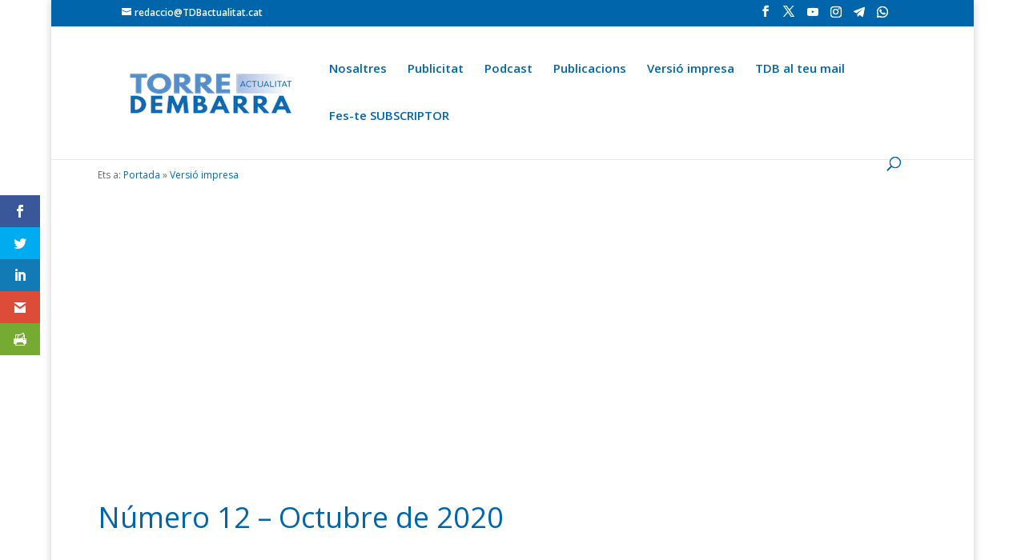

--- FILE ---
content_type: text/html; charset=utf-8
request_url: https://www.google.com/recaptcha/api2/aframe
body_size: 265
content:
<!DOCTYPE HTML><html><head><meta http-equiv="content-type" content="text/html; charset=UTF-8"></head><body><script nonce="Teo5PciIsLR0Mg5kAkI_dg">/** Anti-fraud and anti-abuse applications only. See google.com/recaptcha */ try{var clients={'sodar':'https://pagead2.googlesyndication.com/pagead/sodar?'};window.addEventListener("message",function(a){try{if(a.source===window.parent){var b=JSON.parse(a.data);var c=clients[b['id']];if(c){var d=document.createElement('img');d.src=c+b['params']+'&rc='+(localStorage.getItem("rc::a")?sessionStorage.getItem("rc::b"):"");window.document.body.appendChild(d);sessionStorage.setItem("rc::e",parseInt(sessionStorage.getItem("rc::e")||0)+1);localStorage.setItem("rc::h",'1768611009568');}}}catch(b){}});window.parent.postMessage("_grecaptcha_ready", "*");}catch(b){}</script></body></html>

--- FILE ---
content_type: text/plain; charset=utf-8
request_url: https://directory.cookieyes.com/api/v1/ip
body_size: 0
content:
{"ip":"18.118.107.75","country":"US","country_name":"United States","region_code":"OH","in_eu":false,"continent":"NA"}

--- FILE ---
content_type: image/svg+xml
request_url: https://www.tdbactualitat.cat/wp-content/uploads/2019/10/capc%CC%A7alera-1.svg
body_size: 24299
content:
<?xml version="1.0" encoding="utf-8"?>
<!-- Generator: Adobe Illustrator 23.1.1, SVG Export Plug-In . SVG Version: 6.00 Build 0)  -->
<svg version="1.1" id="Capa_1" xmlns="http://www.w3.org/2000/svg" xmlns:xlink="http://www.w3.org/1999/xlink" x="0px" y="0px"
	 viewBox="0 0 773.38 266.04" style="enable-background:new 0 0 773.38 266.04;" xml:space="preserve">
<style type="text/css">
	.st0{clip-path:url(#SVGID_2_);fill:#006AB0;}
	.st1{clip-path:url(#SVGID_2_);fill:none;stroke:#FFFFFF;stroke-width:0.971;stroke-miterlimit:3.882;}
	.st2{filter:url(#Adobe_OpacityMaskFilter);}
	.st3{clip-path:url(#SVGID_2_);fill:url(#SVGID_4_);}
	.st4{clip-path:url(#SVGID_2_);mask:url(#SVGID_3_);}
	.st5{clip-path:url(#SVGID_6_);fill:#AABFE2;}
	.st6{clip-path:url(#SVGID_2_);fill:#538DC7;}
</style>
<g>
	<defs>
		<rect id="SVGID_1_" x="-146.67" y="-232.33" width="1056.46" height="744.55"/>
	</defs>
	<clipPath id="SVGID_2_">
		<use xlink:href="#SVGID_1_"  style="overflow:visible;"/>
	</clipPath>
	<path class="st0" d="M696.76,176.94h-19.68l9.73-22.48h0.21L696.76,176.94z M696.13,130.58h-18.41l-35.23,77.27h21.37l6.45-15.45
		h33.22l6.45,15.45h21.37L696.13,130.58z M583.19,164.86v-20.23h2.33c7.51,0,16.5,0.47,16.5,10.11c0,9.65-8.99,10.11-16.5,10.11
		H583.19z M563.3,130.58v77.27h19.89v-30.53l26.66,30.53h25.28l-30.04-31.94c10.68-3,17.88-10.77,17.88-22.38
		c0-15.17-12.27-22.95-28.46-22.95H563.3z M494.69,164.86v-20.23h2.33c7.51,0,16.5,0.47,16.5,10.11c0,9.65-8.99,10.11-16.5,10.11
		H494.69z M474.81,130.58v77.27h19.89v-30.53l26.66,30.53h25.28l-30.04-31.94c10.69-3,17.88-10.77,17.88-22.38
		c0-15.17-12.27-22.95-28.46-22.95H474.81z M424.08,176.94H404.4l9.73-22.48h0.21L424.08,176.94z M423.44,130.58h-18.41
		l-35.23,77.27h21.37l6.45-15.45h33.22l6.45,15.45h21.37L423.44,130.58z M317.91,194.27V176h6.24c9.41,0,14.6,2.53,14.6,9.65
		c0,6.09-5.18,8.62-14.6,8.62H317.91z M317.91,160.83v-16.67h1.59c8.67,0,13.22,2.34,13.22,7.87c0,6.46-4.66,8.8-13.22,8.8H317.91z
		 M298.02,130.58v77.27h33.11c18.09,0,28.56-8.8,28.56-21.54c0-12.46-7.72-17.8-18.62-19.48c7.41-3.37,10.9-9.46,10.9-16.58
		c0-14.7-11.85-19.67-26.87-19.67H298.02z M257.34,207.85h19.89l-7.83-77.27h-21.16l-19.36,44.58l-19.36-44.58h-21.16l-7.83,77.27
		h19.89l4.13-45.8h0.53l17.88,45.33h11.85l17.88-45.33h0.53L257.34,207.85z M161.02,130.58h-49.93v77.27h49.93v-15.45h-30.04v-15.55
		h28.78V161.4h-28.78v-15.36h30.04V130.58z M40.15,192.11v-45.8h3.07c14.81,0,24.86,10.02,24.86,22.95
		c-0.11,12.92-10.16,22.85-24.86,22.85H40.15z M20.26,130.58v77.27h25.28c24.01,0,44.01-16.11,44.01-38.68
		c0-22.48-20.1-38.59-44.01-38.59H20.26z"/>
	<path class="st1" d="M696.76,176.94h-19.68l9.73-22.48h0.21L696.76,176.94z M696.13,130.58h-18.41l-35.23,77.27h21.37l6.45-15.45
		h33.22l6.45,15.45h21.37L696.13,130.58z M583.19,164.86v-20.23h2.33c7.51,0,16.5,0.47,16.5,10.11c0,9.65-8.99,10.11-16.5,10.11
		H583.19z M563.3,130.58v77.27h19.89v-30.53l26.66,30.53h25.28l-30.04-31.94c10.68-3,17.88-10.77,17.88-22.38
		c0-15.17-12.27-22.95-28.46-22.95H563.3z M494.69,164.86v-20.23h2.33c7.51,0,16.5,0.47,16.5,10.11c0,9.65-8.99,10.11-16.5,10.11
		H494.69z M474.81,130.58v77.27h19.89v-30.53l26.66,30.53h25.28l-30.04-31.94c10.69-3,17.88-10.77,17.88-22.38
		c0-15.17-12.27-22.95-28.46-22.95H474.81z M424.08,176.94H404.4l9.73-22.48h0.21L424.08,176.94z M423.44,130.58h-18.41
		l-35.23,77.27h21.37l6.45-15.45h33.22l6.45,15.45h21.37L423.44,130.58z M317.91,194.27V176h6.24c9.41,0,14.6,2.53,14.6,9.65
		c0,6.09-5.18,8.62-14.6,8.62H317.91z M317.91,160.83v-16.67h1.59c8.67,0,13.22,2.34,13.22,7.87c0,6.46-4.66,8.8-13.22,8.8H317.91z
		 M298.02,130.58v77.27h33.11c18.09,0,28.56-8.8,28.56-21.54c0-12.46-7.72-17.8-18.62-19.48c7.41-3.37,10.9-9.46,10.9-16.58
		c0-14.7-11.85-19.67-26.87-19.67H298.02z M257.34,207.85h19.89l-7.83-77.27h-21.16l-19.36,44.58l-19.36-44.58h-21.16l-7.83,77.27
		h19.89l4.13-45.8h0.53l17.88,45.33h11.85l17.88-45.33h0.53L257.34,207.85z M161.02,130.58h-49.93v77.27h49.93v-15.45h-30.04v-15.55
		h28.78V161.4h-28.78v-15.36h30.04V130.58z M40.15,192.11v-45.8h3.07c14.81,0,24.86,10.02,24.86,22.95
		c-0.11,12.92-10.16,22.85-24.86,22.85H40.15z M20.26,130.58v77.27h25.28c24.01,0,44.01-16.11,44.01-38.68
		c0-22.48-20.1-38.59-44.01-38.59H20.26z"/>
	<defs>
		<filter id="Adobe_OpacityMaskFilter" filterUnits="userSpaceOnUse" x="486.15" y="32.88" width="263.93" height="89.27">
			<feColorMatrix  type="matrix" values="1 0 0 0 0  0 1 0 0 0  0 0 1 0 0  0 0 0 1 0"/>
		</filter>
	</defs>
	<mask maskUnits="userSpaceOnUse" x="486.15" y="32.88" width="263.93" height="89.27" id="SVGID_3_">
		<g class="st2">
			
				<linearGradient id="SVGID_4_" gradientUnits="userSpaceOnUse" x1="179.0586" y1="276.629" x2="180.8334" y2="276.629" gradientTransform="matrix(120.4308 0 0 -120.4308 -21060.4336 33454.5859)">
				<stop  offset="0" style="stop-color:#FFFFFF"/>
				<stop  offset="1" style="stop-color:#000000"/>
			</linearGradient>
			<rect x="-146.67" y="-232.33" class="st3" width="1056.46" height="744.55"/>
		</g>
	</mask>
	<g class="st4">
		<g>
			<defs>
				<rect id="SVGID_5_" x="486.15" y="32.88" width="263.93" height="89.27"/>
			</defs>
			<clipPath id="SVGID_6_">
				<use xlink:href="#SVGID_5_"  style="overflow:visible;"/>
			</clipPath>
			<rect x="487.92" y="34.65" class="st5" width="260.38" height="85.72"/>
		</g>
	</g>
	<path class="st0" d="M730.77,68.07h-18.72c-0.49,0-0.89,0.15-1.21,0.46c-0.32,0.31-0.47,0.7-0.47,1.18c0,0.48,0.16,0.87,0.47,1.18
		c0.31,0.31,0.72,0.46,1.21,0.46h7.56v21.61c0,0.5,0.17,0.92,0.52,1.26c0.35,0.34,0.78,0.51,1.3,0.51c0.51,0,0.94-0.17,1.29-0.51
		c0.35-0.34,0.53-0.76,0.53-1.26V71.35h7.52c0.49,0,0.89-0.15,1.21-0.46c0.32-0.31,0.47-0.7,0.47-1.18c0-0.48-0.16-0.87-0.47-1.18
		C731.66,68.23,731.26,68.07,730.77,68.07 M700.11,73.77l5,12.15h-10.11L700.11,73.77z M711.63,92.24l-9.87-22.98
		c-0.3-0.8-0.87-1.19-1.71-1.19c-0.79,0-1.36,0.4-1.71,1.19l-9.83,22.91c-0.12,0.29-0.18,0.56-0.18,0.78c0,0.48,0.17,0.89,0.51,1.25
		c0.34,0.35,0.76,0.53,1.28,0.53c0.35,0,0.68-0.1,0.98-0.29c0.3-0.19,0.54-0.46,0.7-0.8l1.99-4.78h12.56l1.96,4.78
		c0.14,0.34,0.37,0.61,0.68,0.8c0.31,0.19,0.65,0.29,1,0.29c0.51,0,0.94-0.17,1.29-0.51c0.35-0.34,0.53-0.75,0.53-1.23
		C711.8,92.79,711.74,92.54,711.63,92.24 M687.94,68.07h-18.72c-0.49,0-0.89,0.15-1.21,0.46c-0.31,0.31-0.47,0.7-0.47,1.18
		c0,0.48,0.16,0.87,0.47,1.18c0.32,0.31,0.72,0.46,1.21,0.46h7.56v21.61c0,0.5,0.18,0.92,0.53,1.26c0.35,0.34,0.78,0.51,1.3,0.51
		c0.51,0,0.94-0.17,1.29-0.51c0.35-0.34,0.53-0.76,0.53-1.26V71.35h7.52c0.49,0,0.89-0.15,1.21-0.46c0.32-0.31,0.47-0.7,0.47-1.18
		c0-0.48-0.16-0.87-0.47-1.18C688.83,68.23,688.43,68.07,687.94,68.07 M661.35,94.74c0.54,0,0.97-0.17,1.31-0.51
		c0.34-0.34,0.51-0.76,0.51-1.26V69.85c0-0.52-0.17-0.95-0.51-1.28c-0.34-0.33-0.78-0.5-1.31-0.5c-0.51,0-0.95,0.17-1.3,0.5
		c-0.35,0.33-0.53,0.76-0.53,1.28v23.11c0,0.5,0.18,0.92,0.53,1.26C660.4,94.57,660.83,94.74,661.35,94.74 M638.5,94.74h14.49
		c0.51,0,0.95-0.17,1.3-0.51c0.35-0.34,0.53-0.76,0.53-1.26c0-0.5-0.18-0.92-0.53-1.26c-0.35-0.34-0.78-0.51-1.3-0.51h-12.67V69.85
		c0-0.5-0.18-0.92-0.53-1.26c-0.35-0.34-0.78-0.51-1.29-0.51c-0.49,0-0.91,0.17-1.26,0.51c-0.35,0.34-0.53,0.76-0.53,1.26v23.11
		c0,0.5,0.17,0.92,0.51,1.26C637.56,94.57,637.98,94.74,638.5,94.74 M620.68,73.77l5,12.15h-10.11L620.68,73.77z M632.2,92.24
		l-9.87-22.98c-0.3-0.8-0.87-1.19-1.71-1.19c-0.79,0-1.36,0.4-1.71,1.19l-9.83,22.91c-0.12,0.29-0.17,0.56-0.17,0.78
		c0,0.48,0.17,0.89,0.51,1.25c0.34,0.35,0.76,0.53,1.28,0.53c0.35,0,0.68-0.1,0.98-0.29c0.3-0.19,0.54-0.46,0.7-0.8l1.99-4.78h12.56
		l1.96,4.78c0.14,0.34,0.37,0.61,0.68,0.8c0.32,0.19,0.65,0.29,1,0.29c0.51,0,0.95-0.17,1.3-0.51c0.35-0.34,0.53-0.75,0.53-1.23
		C632.37,92.79,632.31,92.54,632.2,92.24 M594.34,95.28c2.15,0,4.06-0.4,5.76-1.21s3.01-1.93,3.95-3.38
		c0.95-1.44,1.42-3.08,1.42-4.9V69.85c0-0.52-0.17-0.95-0.51-1.28c-0.34-0.33-0.76-0.5-1.28-0.5c-0.51,0-0.94,0.17-1.29,0.5
		c-0.35,0.33-0.53,0.76-0.53,1.28v15.94c0,1.21-0.32,2.29-0.96,3.24c-0.64,0.95-1.54,1.7-2.68,2.24c-1.14,0.53-2.44,0.8-3.88,0.8
		c-1.52,0-2.86-0.27-4.04-0.8c-1.18-0.53-2.1-1.28-2.77-2.24c-0.67-0.96-1-2.04-1-3.24V69.85c0-0.52-0.17-0.95-0.51-1.28
		c-0.34-0.33-0.78-0.5-1.31-0.5c-0.51,0-0.94,0.17-1.3,0.5c-0.35,0.33-0.52,0.76-0.52,1.28v15.94c0,1.84,0.48,3.48,1.45,4.92
		c0.97,1.43,2.32,2.56,4.06,3.36C590.14,94.88,592.12,95.28,594.34,95.28 M576.84,68.07h-18.72c-0.49,0-0.89,0.15-1.21,0.46
		c-0.31,0.31-0.47,0.7-0.47,1.18c0,0.48,0.16,0.87,0.47,1.18c0.32,0.31,0.72,0.46,1.21,0.46h7.56v21.61c0,0.5,0.18,0.92,0.53,1.26
		c0.35,0.34,0.78,0.51,1.29,0.51c0.51,0,0.95-0.17,1.3-0.51c0.35-0.34,0.53-0.76,0.53-1.26V71.35h7.52c0.49,0,0.89-0.15,1.21-0.46
		c0.31-0.31,0.47-0.7,0.47-1.18c0-0.48-0.16-0.87-0.47-1.18S577.33,68.07,576.84,68.07 M544.12,95.08c3.2,0,6.05-0.99,8.57-2.97
		c0.37-0.36,0.56-0.78,0.56-1.26c0-0.5-0.15-0.9-0.44-1.21c-0.29-0.31-0.66-0.46-1.1-0.46c-0.37,0-0.76,0.14-1.15,0.41
		c-2.05,1.5-4.2,2.25-6.44,2.25c-1.82,0-3.49-0.47-5.02-1.4c-1.53-0.93-2.74-2.2-3.64-3.79c-0.9-1.59-1.35-3.35-1.35-5.26
		c0-1.89,0.45-3.64,1.35-5.24c0.9-1.6,2.11-2.87,3.64-3.81c1.53-0.93,3.2-1.4,5.02-1.4c1.45,0,2.62,0.18,3.53,0.53
		c0.91,0.35,1.84,0.93,2.8,1.72c0.37,0.3,0.78,0.45,1.22,0.45c0.44,0,0.83-0.15,1.17-0.45c0.34-0.29,0.51-0.67,0.51-1.13
		c0-0.3-0.05-0.55-0.14-0.77c-0.09-0.22-0.28-0.43-0.56-0.63c-1.33-1.05-2.64-1.8-3.94-2.25c-1.3-0.45-2.83-0.68-4.6-0.68
		c-2.5,0-4.78,0.61-6.84,1.83c-2.06,1.22-3.69,2.87-4.88,4.95c-1.19,2.08-1.79,4.38-1.79,6.88c0,2.53,0.59,4.84,1.79,6.93
		c1.19,2.09,2.82,3.74,4.88,4.95C539.35,94.47,541.63,95.08,544.12,95.08 M516.55,73.77l5,12.15h-10.11L516.55,73.77z M528.06,92.24
		l-9.87-22.98c-0.3-0.8-0.87-1.19-1.71-1.19c-0.79,0-1.36,0.4-1.71,1.19l-9.83,22.91c-0.12,0.29-0.17,0.56-0.17,0.78
		c0,0.48,0.17,0.89,0.51,1.25c0.34,0.35,0.76,0.53,1.28,0.53c0.35,0,0.68-0.1,0.98-0.29c0.3-0.19,0.54-0.46,0.7-0.8l1.99-4.78h12.56
		l1.96,4.78c0.14,0.34,0.37,0.61,0.68,0.8c0.32,0.19,0.65,0.29,1,0.29c0.51,0,0.95-0.17,1.3-0.51c0.35-0.34,0.53-0.75,0.53-1.23
		C528.24,92.79,528.18,92.54,528.06,92.24"/>
	<path class="st6" d="M459.36,34.06h-60.53v86.18h60.53V103h-36.42V85.66h34.88V68.43h-34.88V51.3h36.42V34.06z M329.83,72.29V49.73
		h2.82c9.1,0,20.01,0.52,20.01,11.28c0,10.76-10.9,11.28-20.01,11.28H329.83z M305.72,34.06v86.18h24.11V86.19l32.32,34.05h30.65
		l-36.42-35.62c12.95-3.34,21.67-12.01,21.67-24.97c0-16.92-14.88-25.59-34.5-25.59H305.72z M236.72,72.29V49.73h2.82
		c9.1,0,20.01,0.52,20.01,11.28c0,10.76-10.9,11.28-20.01,11.28H236.72z M212.61,34.06v86.18h24.11V86.19l32.32,34.05h30.65
		l-36.42-35.62c12.95-3.34,21.67-12.01,21.67-24.97c0-16.92-14.88-25.59-34.5-25.59H212.61z M120.14,77.1
		c0-12.85,8.72-25.7,27.32-25.7c18.73,0,27.19,12.85,27.19,25.7s-7.95,25.7-27.19,25.7C127.71,102.79,120.14,89.95,120.14,77.1
		 M94.11,77.1c0,25.17,22.06,44.71,53.35,44.71c30.4,0,53.22-19.53,53.22-44.71s-23.85-44.6-53.22-44.6
		C118.35,32.5,94.11,51.92,94.11,77.1 M18.57,51.3h25.14v68.94h24.11V51.3h25.14V34.06H18.57V51.3z"/>
	<path class="st0" d="M729.03,236.4h-0.99c-1.15,0-2.09-0.36-2.82-1.07c-0.73-0.71-1.1-1.63-1.1-2.75v-8.79h4.14
		c0.39,0,0.7-0.1,0.93-0.31c0.23-0.21,0.35-0.47,0.35-0.77c0-0.33-0.12-0.6-0.35-0.81c-0.23-0.21-0.54-0.31-0.93-0.31h-4.14v-5.1
		c0-0.37-0.13-0.68-0.4-0.92c-0.27-0.24-0.61-0.36-1.02-0.36c-0.42,0-0.75,0.12-1.01,0.36c-0.26,0.24-0.38,0.55-0.38,0.92v5.1h-2.38
		c-0.39,0-0.7,0.1-0.93,0.31c-0.23,0.21-0.35,0.48-0.35,0.81c0,0.31,0.12,0.57,0.35,0.77c0.23,0.21,0.54,0.31,0.93,0.31h2.38v8.79
		c0,1.21,0.29,2.29,0.86,3.24c0.57,0.95,1.37,1.71,2.4,2.27c1.02,0.56,2.18,0.84,3.47,0.84h0.77c0.44,0,0.81-0.12,1.1-0.36
		c0.29-0.24,0.44-0.54,0.44-0.89c0-0.37-0.12-0.68-0.37-0.92C729.74,236.52,729.42,236.4,729.03,236.4 M690.07,236.79
		c-1.39,0-2.65-0.3-3.79-0.89c-1.14-0.59-2.03-1.41-2.67-2.45c-0.65-1.04-0.97-2.21-0.97-3.51c0-1.3,0.32-2.47,0.97-3.51
		c0.65-1.04,1.54-1.87,2.67-2.47c1.13-0.6,2.4-0.91,3.79-0.91c1.39,0,2.65,0.3,3.77,0.91c1.12,0.61,2.01,1.43,2.65,2.47
		c0.65,1.04,0.97,2.21,0.97,3.51c0,1.3-0.32,2.46-0.97,3.51c-0.65,1.04-1.53,1.86-2.65,2.45
		C692.71,236.5,691.46,236.79,690.07,236.79 M690.07,220.75c-1.9,0-3.63,0.4-5.18,1.2c-1.55,0.8-2.77,1.9-3.66,3.31
		c-0.89,1.41-1.33,2.97-1.33,4.68c0,1.71,0.43,3.27,1.3,4.66c0.86,1.39,2.05,2.49,3.55,3.29c1.5,0.8,3.18,1.2,5.03,1.2
		c1.58,0,3.04-0.3,4.35-0.91c1.32-0.6,2.4-1.43,3.26-2.49v1.98c0,0.37,0.13,0.68,0.4,0.91c0.27,0.23,0.61,0.34,1.02,0.34
		c0.42,0,0.76-0.12,1.03-0.36c0.27-0.24,0.4-0.54,0.4-0.89v-7.74c0-1.71-0.44-3.27-1.33-4.68c-0.89-1.4-2.11-2.51-3.66-3.31
		C693.69,221.16,691.97,220.75,690.07,220.75 M653.58,239.1c2.68,0,4.9-0.73,6.66-2.21c0.24-0.2,0.37-0.44,0.37-0.72
		c0-0.33-0.17-0.63-0.51-0.89c-0.24-0.18-0.51-0.26-0.8-0.26c-0.34,0-0.67,0.12-0.99,0.36c-1.2,0.94-2.77,1.42-4.72,1.42
		c-1.41,0-2.67-0.3-3.77-0.89c-1.1-0.59-1.95-1.41-2.56-2.45c-0.61-1.04-0.91-2.21-0.91-3.51c0-1.32,0.29-2.5,0.86-3.56
		c0.57-1.05,1.38-1.87,2.43-2.45c1.05-0.58,2.25-0.87,3.59-0.87c1.07,0,2.05,0.18,2.93,0.54c0.88,0.36,1.68,0.91,2.42,1.63
		c0.34,0.33,0.7,0.49,1.06,0.49c0.24,0,0.48-0.07,0.7-0.2c0.41-0.26,0.62-0.57,0.62-0.92c0-0.26-0.1-0.49-0.29-0.69
		c-1.9-2.11-4.38-3.16-7.43-3.16c-1.83,0-3.48,0.4-4.94,1.19c-1.46,0.79-2.61,1.88-3.44,3.28c-0.83,1.39-1.24,2.97-1.24,4.73
		c0,1.71,0.43,3.27,1.3,4.66c0.87,1.39,2.06,2.49,3.57,3.29C649.97,238.7,651.68,239.1,653.58,239.1 M622.92,239.46
		c0.59,0,1.08-0.19,1.5-0.56s0.62-0.82,0.62-1.35c0-0.53-0.21-0.98-0.62-1.37c-0.42-0.38-0.91-0.58-1.5-0.58
		c-0.56,0-1.06,0.19-1.48,0.56c-0.43,0.37-0.64,0.83-0.64,1.38c0,0.53,0.21,0.98,0.62,1.35
		C621.84,239.27,622.34,239.46,622.92,239.46 M601.63,235.64h-1.24c-0.78,0-1.44-0.3-1.98-0.89c-0.54-0.59-0.81-1.33-0.81-2.21
		v-8.13h3.11c0.51,0,0.93-0.13,1.24-0.4c0.32-0.26,0.48-0.59,0.48-0.99c0-0.44-0.16-0.79-0.48-1.05c-0.32-0.26-0.73-0.4-1.24-0.4
		h-3.11v-4.74c0-0.48-0.17-0.88-0.51-1.19c-0.34-0.31-0.78-0.46-1.32-0.46c-0.54,0-0.98,0.15-1.32,0.46
		c-0.34,0.31-0.51,0.7-0.51,1.19v4.74h-1.68c-0.51,0-0.93,0.13-1.24,0.4c-0.32,0.26-0.48,0.61-0.48,1.05c0,0.39,0.16,0.72,0.48,0.99
		c0.32,0.26,0.73,0.4,1.24,0.4h1.68v8.13c0,1.21,0.28,2.29,0.84,3.26c0.56,0.97,1.33,1.73,2.32,2.29c0.99,0.56,2.08,0.84,3.27,0.84
		h0.66c0.64,0,1.15-0.15,1.56-0.46s0.6-0.7,0.6-1.19c0-0.48-0.15-0.88-0.46-1.19C602.44,235.79,602.07,235.64,601.63,235.64
		 M562.99,236.1c-1.22,0-2.32-0.27-3.31-0.81c-0.99-0.54-1.77-1.27-2.34-2.21s-0.86-1.98-0.86-3.14c0-1.16,0.29-2.22,0.86-3.16
		c0.57-0.94,1.35-1.68,2.34-2.22c0.99-0.54,2.09-0.81,3.31-0.81c1.22,0,2.33,0.27,3.31,0.81c0.99,0.54,1.76,1.28,2.32,2.22
		c0.56,0.94,0.84,2,0.84,3.16c0,1.16-0.28,2.21-0.84,3.14c-0.56,0.93-1.34,1.67-2.32,2.21C565.31,235.83,564.21,236.1,562.99,236.1
		 M562.99,220.79c-1.88,0-3.59,0.4-5.14,1.2c-1.55,0.8-2.76,1.9-3.64,3.29c-0.88,1.39-1.32,2.95-1.32,4.66
		c0,1.71,0.41,3.27,1.22,4.66c0.82,1.39,1.94,2.49,3.37,3.28c1.43,0.79,3.02,1.19,4.78,1.19c1.41,0,2.73-0.26,3.95-0.79
		c1.22-0.53,2.26-1.26,3.11-2.21v1.22c0,0.48,0.18,0.88,0.53,1.2c0.35,0.32,0.8,0.48,1.34,0.48c0.54,0,0.98-0.16,1.34-0.48
		c0.35-0.32,0.53-0.72,0.53-1.2v-7.34c0-1.71-0.45-3.27-1.34-4.66c-0.89-1.39-2.1-2.49-3.62-3.29
		C566.57,221.19,564.87,220.79,562.99,220.79 M533.28,235.64h-1.24c-0.78,0-1.44-0.3-1.98-0.89c-0.54-0.59-0.81-1.33-0.81-2.21
		v-8.13h3.11c0.51,0,0.93-0.13,1.24-0.4c0.32-0.26,0.48-0.59,0.48-0.99c0-0.44-0.16-0.79-0.48-1.05c-0.32-0.26-0.73-0.4-1.24-0.4
		h-3.11v-4.74c0-0.48-0.17-0.88-0.51-1.19c-0.34-0.31-0.78-0.46-1.32-0.46c-0.54,0-0.98,0.15-1.32,0.46
		c-0.34,0.31-0.51,0.7-0.51,1.19v4.74h-1.68c-0.51,0-0.93,0.13-1.24,0.4c-0.32,0.26-0.48,0.61-0.48,1.05c0,0.39,0.16,0.72,0.48,0.99
		c0.32,0.26,0.73,0.4,1.24,0.4h1.68v8.13c0,1.21,0.28,2.29,0.84,3.26c0.56,0.97,1.33,1.73,2.32,2.29c0.99,0.56,2.08,0.84,3.27,0.84
		h0.66c0.63,0,1.15-0.15,1.55-0.46c0.4-0.31,0.6-0.7,0.6-1.19c0-0.48-0.15-0.88-0.46-1.19
		C534.09,235.79,533.72,235.64,533.28,235.64 M501.44,217.99c0.66,0,1.22-0.21,1.7-0.64c0.48-0.43,0.71-0.94,0.71-1.53
		s-0.24-1.1-0.71-1.53c-0.48-0.43-1.04-0.64-1.7-0.64c-0.66,0-1.23,0.21-1.7,0.64c-0.48,0.43-0.71,0.94-0.71,1.53
		s0.24,1.1,0.71,1.53C500.22,217.78,500.79,217.99,501.44,217.99 M501.44,238.93c0.56,0,1.01-0.16,1.35-0.48
		c0.34-0.32,0.51-0.72,0.51-1.2V222.6c0-0.5-0.17-0.91-0.51-1.22c-0.34-0.31-0.79-0.46-1.35-0.46c-0.54,0-0.98,0.15-1.34,0.46
		c-0.35,0.31-0.53,0.71-0.53,1.22v14.66c0,0.48,0.18,0.88,0.53,1.2C500.46,238.78,500.91,238.93,501.44,238.93 M478.5,238.93h0.07
		c0.73,0,1.33-0.15,1.79-0.46c0.46-0.31,0.69-0.7,0.69-1.19c0-0.48-0.15-0.88-0.46-1.19c-0.31-0.31-0.7-0.46-1.19-0.46h-0.92
		c-0.54,0-0.98-0.26-1.32-0.79c-0.34-0.53-0.51-1.2-0.51-2.01v-17.98c0-0.48-0.17-0.88-0.51-1.19c-0.34-0.31-0.78-0.46-1.32-0.46
		s-0.98,0.15-1.32,0.46c-0.34,0.31-0.51,0.7-0.51,1.19v17.98c0,1.16,0.23,2.21,0.7,3.15c0.46,0.93,1.12,1.66,1.96,2.17
		C476.51,238.68,477.45,238.93,478.5,238.93 M443.63,236.1c-1.22,0-2.32-0.27-3.31-0.81c-0.99-0.54-1.77-1.27-2.34-2.21
		s-0.86-1.98-0.86-3.14c0-1.16,0.29-2.22,0.86-3.16c0.57-0.94,1.35-1.68,2.34-2.22c0.99-0.54,2.09-0.81,3.31-0.81
		c1.22,0,2.32,0.27,3.31,0.81c0.99,0.54,1.76,1.28,2.32,2.22c0.56,0.94,0.84,2,0.84,3.16c0,1.16-0.28,2.21-0.84,3.14
		c-0.56,0.93-1.33,1.67-2.32,2.21C445.96,235.83,444.85,236.1,443.63,236.1 M443.63,220.79c-1.88,0-3.59,0.4-5.14,1.2
		c-1.55,0.8-2.76,1.9-3.64,3.29c-0.88,1.39-1.32,2.95-1.32,4.66c0,1.71,0.41,3.27,1.23,4.66c0.82,1.39,1.94,2.49,3.37,3.28
		c1.43,0.79,3.02,1.19,4.78,1.19c1.41,0,2.73-0.26,3.95-0.79c1.22-0.53,2.26-1.26,3.11-2.21v1.22c0,0.48,0.18,0.88,0.53,1.2
		c0.35,0.32,0.8,0.48,1.33,0.48c0.54,0,0.98-0.16,1.34-0.48c0.35-0.32,0.53-0.72,0.53-1.2v-7.34c0-1.71-0.45-3.27-1.34-4.66
		c-0.89-1.39-2.1-2.49-3.62-3.29C447.21,221.19,445.51,220.79,443.63,220.79 M411.62,220.89c-0.54,0-0.98,0.15-1.34,0.46
		c-0.35,0.31-0.53,0.71-0.53,1.22v9.29c0,0.79-0.24,1.5-0.71,2.14c-0.48,0.64-1.13,1.14-1.98,1.52c-0.84,0.37-1.77,0.56-2.8,0.56
		c-1.76,0-3.17-0.46-4.23-1.37c-1.06-0.91-1.59-2.26-1.59-4.03v-8.1c0-0.48-0.18-0.88-0.53-1.2c-0.35-0.32-0.8-0.48-1.33-0.48
		c-0.54,0-0.98,0.16-1.34,0.48c-0.35,0.32-0.53,0.72-0.53,1.2v8.1c0,1.78,0.38,3.3,1.13,4.56c0.76,1.26,1.8,2.22,3.15,2.88
		c1.34,0.66,2.85,0.99,4.54,0.99c1.22,0,2.37-0.19,3.44-0.58c1.07-0.38,2-0.93,2.78-1.63v0.36c0,0.48,0.18,0.88,0.53,1.2
		c0.35,0.32,0.8,0.48,1.34,0.48c0.56,0,1.01-0.16,1.35-0.48c0.34-0.32,0.51-0.72,0.51-1.2v-14.69c0-0.51-0.17-0.91-0.51-1.22
		C412.63,221.04,412.18,220.89,411.62,220.89 M374.48,235.64h-1.24c-0.78,0-1.44-0.3-1.98-0.89c-0.54-0.59-0.81-1.33-0.81-2.21
		v-8.13h3.11c0.51,0,0.93-0.13,1.24-0.4c0.32-0.26,0.48-0.59,0.48-0.99c0-0.44-0.16-0.79-0.48-1.05c-0.32-0.26-0.73-0.4-1.24-0.4
		h-3.11v-4.74c0-0.48-0.17-0.88-0.51-1.19c-0.34-0.31-0.78-0.46-1.32-0.46c-0.54,0-0.97,0.15-1.32,0.46
		c-0.34,0.31-0.51,0.7-0.51,1.19v4.74h-1.68c-0.51,0-0.93,0.13-1.24,0.4c-0.32,0.26-0.48,0.61-0.48,1.05c0,0.39,0.16,0.72,0.48,0.99
		c0.32,0.26,0.73,0.4,1.24,0.4h1.68v8.13c0,1.21,0.28,2.29,0.84,3.26c0.56,0.97,1.33,1.73,2.32,2.29c0.99,0.56,2.08,0.84,3.27,0.84
		h0.66c0.63,0,1.15-0.15,1.55-0.46c0.4-0.31,0.6-0.7,0.6-1.19c0-0.48-0.15-0.88-0.46-1.19
		C375.29,235.79,374.92,235.64,374.48,235.64 M338.55,239.07c2.64,0,4.83-0.74,6.59-2.21c0.29-0.26,0.44-0.56,0.44-0.89
		c0-0.44-0.23-0.83-0.7-1.19c-0.29-0.2-0.61-0.3-0.95-0.3c-0.44,0-0.89,0.15-1.35,0.46c-1.02,0.77-2.37,1.15-4.03,1.15
		c-1.27,0-2.4-0.26-3.38-0.79c-0.99-0.53-1.76-1.26-2.31-2.19c-0.55-0.93-0.82-1.99-0.82-3.18c0-1.87,0.59-3.36,1.76-4.5
		c1.17-1.13,2.69-1.7,4.57-1.7c0.93,0,1.75,0.14,2.47,0.41c0.72,0.28,1.38,0.71,1.99,1.3c0.39,0.39,0.87,0.59,1.43,0.59
		c0.32,0,0.6-0.08,0.84-0.23c0.54-0.33,0.8-0.73,0.8-1.22c0-0.33-0.12-0.61-0.37-0.86c-1.9-1.98-4.29-2.96-7.17-2.96
		c-1.9,0-3.61,0.39-5.12,1.17c-1.51,0.78-2.69,1.87-3.53,3.26c-0.84,1.39-1.26,2.97-1.26,4.73c0,1.71,0.43,3.27,1.3,4.66
		c0.87,1.39,2.07,2.49,3.6,3.28C334.89,238.67,336.62,239.07,338.55,239.07 M299.36,236.1c-1.22,0-2.32-0.27-3.31-0.81
		c-0.99-0.54-1.77-1.27-2.34-2.21s-0.86-1.98-0.86-3.14c0-1.16,0.29-2.22,0.86-3.16c0.57-0.94,1.35-1.68,2.34-2.22
		c0.99-0.54,2.09-0.81,3.31-0.81c1.22,0,2.32,0.27,3.31,0.81c0.99,0.54,1.76,1.28,2.32,2.22c0.56,0.94,0.84,2,0.84,3.16
		c0,1.16-0.28,2.21-0.84,3.14c-0.56,0.93-1.33,1.67-2.32,2.21C301.68,235.83,300.58,236.1,299.36,236.1 M299.36,220.79
		c-1.88,0-3.59,0.4-5.14,1.2c-1.55,0.8-2.76,1.9-3.64,3.29c-0.88,1.39-1.32,2.95-1.32,4.66c0,1.71,0.41,3.27,1.23,4.66
		c0.82,1.39,1.94,2.49,3.37,3.28c1.43,0.79,3.02,1.19,4.78,1.19c1.41,0,2.73-0.26,3.95-0.79c1.22-0.53,2.26-1.26,3.11-2.21v1.22
		c0,0.48,0.18,0.88,0.53,1.2c0.35,0.32,0.8,0.48,1.33,0.48c0.54,0,0.98-0.16,1.34-0.48c0.35-0.32,0.53-0.72,0.53-1.2v-7.34
		c0-1.71-0.45-3.27-1.34-4.66c-0.89-1.39-2.1-2.49-3.62-3.29C302.94,221.19,301.23,220.79,299.36,220.79 M253.51,235.77v-8.83h7.61
		c1.73,0,3.12,0.36,4.15,1.09c1.04,0.72,1.55,1.77,1.55,3.13c0,1.47-0.53,2.61-1.57,3.41c-1.05,0.8-2.43,1.2-4.14,1.2H253.51z
		 M253.51,223.78v-7.41h6.84c1.44,0,2.59,0.31,3.46,0.94c0.87,0.63,1.3,1.54,1.3,2.75c0,1.21-0.43,2.13-1.3,2.77
		c-0.87,0.64-2.02,0.95-3.46,0.95H253.51z M251.61,238.93h9.51c1.8,0,3.42-0.33,4.85-0.99c1.43-0.66,2.54-1.58,3.33-2.77
		c0.79-1.19,1.19-2.52,1.19-4.02c0-1.62-0.48-2.96-1.43-4.02c-0.95-1.05-2.26-1.76-3.92-2.11c1.12-0.53,2.01-1.22,2.65-2.07
		c0.65-0.86,0.97-1.82,0.97-2.9c0-1.32-0.36-2.5-1.08-3.54c-0.72-1.04-1.71-1.86-2.98-2.44c-1.27-0.58-2.72-0.87-4.35-0.87h-8.75
		c-0.54,0-0.99,0.16-1.35,0.48c-0.37,0.32-0.55,0.73-0.55,1.24v22.29c0,0.48,0.18,0.89,0.55,1.22
		C250.62,238.77,251.07,238.93,251.61,238.93 M210.37,235.9v-19.66h4.72c2.02,0,3.84,0.42,5.43,1.25c1.6,0.83,2.84,2,3.73,3.49
		c0.89,1.49,1.33,3.18,1.33,5.07c0,1.89-0.45,3.58-1.33,5.09c-0.89,1.5-2.14,2.67-3.73,3.51c-1.6,0.83-3.41,1.25-5.43,1.25H210.37z
		 M208.47,238.93h6.62c2.76,0,5.21-0.55,7.35-1.65c2.15-1.1,3.82-2.62,5.01-4.58c1.19-1.95,1.79-4.17,1.79-6.65
		c0-2.48-0.6-4.69-1.79-6.64c-1.2-1.94-2.87-3.46-5.01-4.56c-2.15-1.1-4.6-1.65-7.35-1.65h-6.62c-0.54,0-0.99,0.16-1.35,0.48
		c-0.37,0.32-0.55,0.73-0.55,1.24v22.29c0,0.48,0.18,0.89,0.55,1.22C207.48,238.77,207.93,238.93,208.47,238.93 M186.11,213.21
		h-19.58c-0.51,0-0.93,0.15-1.26,0.44c-0.33,0.3-0.49,0.68-0.49,1.14c0,0.46,0.16,0.84,0.49,1.14c0.33,0.3,0.75,0.44,1.26,0.44h7.9
		v20.85c0,0.48,0.18,0.89,0.55,1.22c0.37,0.33,0.82,0.49,1.35,0.49c0.54,0,0.99-0.16,1.35-0.49c0.37-0.33,0.55-0.73,0.55-1.22
		v-20.85h7.87c0.51,0,0.93-0.15,1.26-0.44c0.33-0.3,0.5-0.68,0.5-1.14c0-0.46-0.17-0.84-0.5-1.14
		C187.04,213.36,186.62,213.21,186.11,213.21 M145.79,239.46c0.59,0,1.08-0.19,1.5-0.56c0.42-0.37,0.62-0.82,0.62-1.35
		c0-0.53-0.21-0.98-0.62-1.37c-0.42-0.38-0.91-0.58-1.5-0.58c-0.56,0-1.06,0.19-1.48,0.56c-0.43,0.37-0.64,0.83-0.64,1.38
		c0,0.53,0.21,0.98,0.62,1.35C144.7,239.27,145.2,239.46,145.79,239.46 M129.29,220.92c-0.66,0-1.11,0.32-1.35,0.95l-4.65,12.78
		l-4.21-12.74c-0.1-0.31-0.26-0.55-0.49-0.73c-0.23-0.17-0.53-0.26-0.9-0.26c-0.37,0-0.67,0.09-0.9,0.26
		c-0.23,0.18-0.4,0.42-0.5,0.73l-4.32,12.81l-4.68-12.84c-0.24-0.64-0.71-0.95-1.39-0.95c-0.78,0-1.17,0.36-1.17,1.09
		c0,0.2,0.04,0.43,0.11,0.69l5.71,15.41c0.12,0.24,0.3,0.44,0.53,0.59c0.23,0.15,0.51,0.23,0.82,0.23c0.29,0,0.56-0.07,0.81-0.21
		c0.24-0.14,0.41-0.35,0.51-0.61l4.39-13.11l4.39,13.11c0.07,0.24,0.24,0.44,0.49,0.59c0.26,0.15,0.54,0.23,0.86,0.23
		c0.32,0,0.59-0.08,0.82-0.23c0.23-0.15,0.4-0.35,0.49-0.59l5.71-15.41c0.1-0.2,0.15-0.43,0.15-0.69c0-0.33-0.11-0.59-0.33-0.79
		C129.98,221.02,129.68,220.92,129.29,220.92 M87.72,220.92c-0.66,0-1.11,0.32-1.35,0.95l-4.65,12.78l-4.21-12.74
		c-0.1-0.31-0.26-0.55-0.49-0.73c-0.23-0.17-0.53-0.26-0.9-0.26c-0.37,0-0.66,0.09-0.9,0.26c-0.23,0.18-0.4,0.42-0.49,0.73
		l-4.32,12.81l-4.68-12.84c-0.24-0.64-0.71-0.95-1.39-0.95c-0.78,0-1.17,0.36-1.17,1.09c0,0.2,0.04,0.43,0.11,0.69l5.71,15.41
		c0.12,0.24,0.3,0.44,0.53,0.59c0.23,0.15,0.51,0.23,0.82,0.23c0.29,0,0.56-0.07,0.8-0.21c0.24-0.14,0.42-0.35,0.51-0.61L76.05,225
		l4.39,13.11c0.07,0.24,0.24,0.44,0.5,0.59c0.26,0.15,0.54,0.23,0.86,0.23s0.59-0.08,0.82-0.23c0.23-0.15,0.4-0.35,0.49-0.59
		l5.71-15.41c0.1-0.2,0.15-0.43,0.15-0.69c0-0.33-0.11-0.59-0.33-0.79C88.41,221.02,88.11,220.92,87.72,220.92 M46.15,220.92
		c-0.66,0-1.11,0.32-1.35,0.95l-4.65,12.78l-4.21-12.74c-0.1-0.31-0.26-0.55-0.49-0.73c-0.23-0.17-0.53-0.26-0.9-0.26
		c-0.37,0-0.67,0.09-0.9,0.26c-0.23,0.18-0.4,0.42-0.5,0.73l-4.32,12.81l-4.68-12.84c-0.24-0.64-0.71-0.95-1.39-0.95
		c-0.78,0-1.17,0.36-1.17,1.09c0,0.2,0.04,0.43,0.11,0.69l5.71,15.41c0.12,0.24,0.3,0.44,0.53,0.59c0.23,0.15,0.51,0.23,0.82,0.23
		c0.29,0,0.56-0.07,0.81-0.21c0.24-0.14,0.41-0.35,0.51-0.61L34.48,225l4.39,13.11c0.07,0.24,0.24,0.44,0.49,0.59
		c0.26,0.15,0.54,0.23,0.86,0.23c0.32,0,0.59-0.08,0.82-0.23c0.23-0.15,0.4-0.35,0.49-0.59l5.71-15.41c0.1-0.2,0.15-0.43,0.15-0.69
		c0-0.33-0.11-0.59-0.33-0.79C46.85,221.02,46.54,220.92,46.15,220.92"/>
</g>
</svg>
